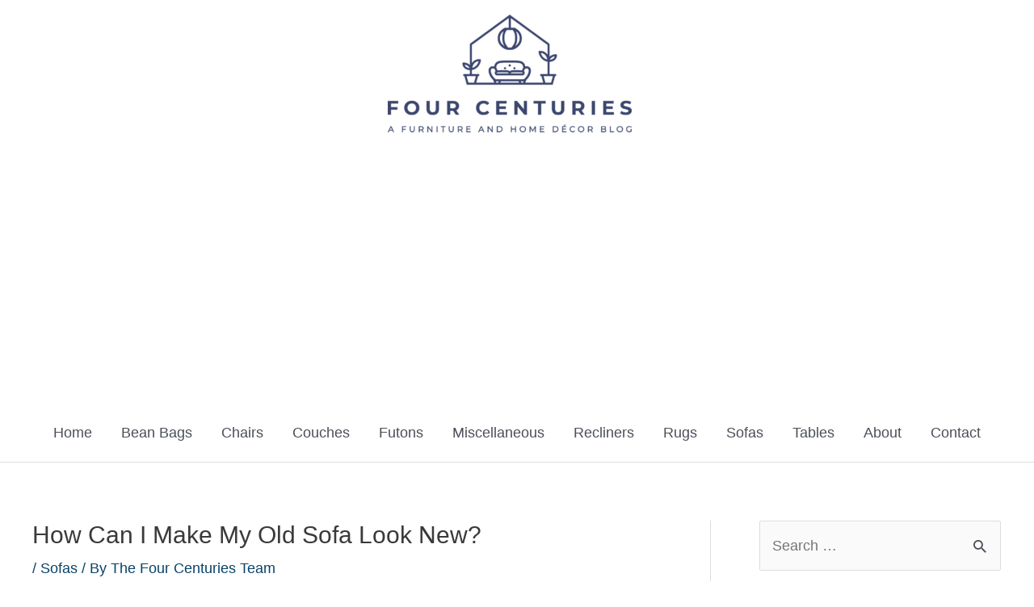

--- FILE ---
content_type: text/html; charset=UTF-8
request_url: https://fourcenturies.org/how-can-i-make-my-old-sofa-look-new/
body_size: 15533
content:
<!DOCTYPE html><html lang="en-US"><head><meta charset="UTF-8"><meta name="viewport" content="width=device-width, initial-scale=1"><link rel="profile" href="https://gmpg.org/xfn/11"> <script type="text/javascript">window.flatStyles = window.flatStyles || ''

			window.lightspeedOptimizeStylesheet = function () {
				const currentStylesheet = document.querySelector( '.tcb-lightspeed-style:not([data-ls-optimized])' )

				if ( currentStylesheet ) {
					try {
						if ( currentStylesheet.sheet && currentStylesheet.sheet.cssRules ) {
							if ( window.flatStyles ) {
								if ( this.optimizing ) {
									setTimeout( window.lightspeedOptimizeStylesheet.bind( this ), 24 )
								} else {
									this.optimizing = true;

									let rulesIndex = 0;

									while ( rulesIndex < currentStylesheet.sheet.cssRules.length ) {
										const rule = currentStylesheet.sheet.cssRules[ rulesIndex ]
										/* remove rules that already exist in the page */
										if ( rule.type === CSSRule.STYLE_RULE && window.flatStyles.includes( `${rule.selectorText}{` ) ) {
											currentStylesheet.sheet.deleteRule( rulesIndex )
										} else {
											rulesIndex ++
										}
									}
									/* optimize, mark it such, move to the next file, append the styles we have until now */
									currentStylesheet.setAttribute( 'data-ls-optimized', '1' )

									window.flatStyles += currentStylesheet.innerHTML

									this.optimizing = false
								}
							} else {
								window.flatStyles = currentStylesheet.innerHTML
								currentStylesheet.setAttribute( 'data-ls-optimized', '1' )
							}
						}
					} catch ( error ) {
						console.warn( error )
					}

					if ( currentStylesheet.parentElement.tagName !== 'HEAD' ) {
						/* always make sure that those styles end up in the head */
						const stylesheetID = currentStylesheet.id;
						/**
						 * make sure that there is only one copy of the css
						 * e.g display CSS
						 */
						if ( ( ! stylesheetID || ( stylesheetID && ! document.querySelector( `head #${stylesheetID}` ) ) ) ) {
							document.head.prepend( currentStylesheet )
						} else {
							currentStylesheet.remove();
						}
					}
				}
			}

			window.lightspeedOptimizeFlat = function ( styleSheetElement ) {
				if ( document.querySelectorAll( 'link[href*="thrive_flat.css"]' ).length > 1 ) {
					/* disable this flat if we already have one */
					styleSheetElement.setAttribute( 'disabled', true )
				} else {
					/* if this is the first one, make sure he's in head */
					if ( styleSheetElement.parentElement.tagName !== 'HEAD' ) {
						document.head.append( styleSheetElement )
					}
				}
			}</script> <meta name='robots' content='index, follow, max-image-preview:large, max-snippet:-1, max-video-preview:-1' /><link media="all" href="https://fourcenturies.org/wp-content/cache/autoptimize/css/autoptimize_360dd02a330537d46c544b9443ec1abd.css" rel="stylesheet"><title>How Can I Make My Old Sofa Look New? - Four Centuries</title><link rel="canonical" href="https://fourcenturies.org/how-can-i-make-my-old-sofa-look-new/" /><meta property="og:locale" content="en_US" /><meta property="og:type" content="article" /><meta property="og:title" content="How Can I Make My Old Sofa Look New? - Four Centuries" /><meta property="og:description" content="Even the most well looked after sofa can gradually lose its charm and luster. Whether it’s had the color drained out of it, the cushions have gone saggy, or the legs are falling off, sofas are one of the most used and abused features in our homes. Contents show 1 Clean it! 2 Fix saggy &hellip; How Can I Make My Old Sofa Look New? Read More &raquo;" /><meta property="og:url" content="https://fourcenturies.org/how-can-i-make-my-old-sofa-look-new/" /><meta property="og:site_name" content="Four Centuries" /><meta property="article:published_time" content="2021-10-19T13:36:08+00:00" /><meta property="article:modified_time" content="2022-02-27T18:46:35+00:00" /><meta property="og:image" content="https://fourcenturies.org/wp-content/uploads/2021/06/How-Can-I-Make-My-Old-Sofa-Look-New-.jpg" /><meta property="og:image:width" content="1000" /><meta property="og:image:height" content="667" /><meta property="og:image:type" content="image/jpeg" /><meta name="author" content="The Four Centuries Team" /><meta name="twitter:card" content="summary_large_image" /><meta name="twitter:label1" content="Written by" /><meta name="twitter:data1" content="The Four Centuries Team" /><meta name="twitter:label2" content="Est. reading time" /><meta name="twitter:data2" content="5 minutes" /> <script type="application/ld+json" class="yoast-schema-graph">{"@context":"https://schema.org","@graph":[{"@type":"Article","@id":"https://fourcenturies.org/how-can-i-make-my-old-sofa-look-new/#article","isPartOf":{"@id":"https://fourcenturies.org/how-can-i-make-my-old-sofa-look-new/"},"author":{"name":"The Four Centuries Team","@id":"/#/schema/person/db2852437a9561300d24dd1b1b3cebe1"},"headline":"How Can I Make My Old Sofa Look New?","datePublished":"2021-10-19T13:36:08+00:00","dateModified":"2022-02-27T18:46:35+00:00","mainEntityOfPage":{"@id":"https://fourcenturies.org/how-can-i-make-my-old-sofa-look-new/"},"wordCount":1038,"publisher":{"@id":"/#organization"},"image":{"@id":"https://fourcenturies.org/how-can-i-make-my-old-sofa-look-new/#primaryimage"},"thumbnailUrl":"https://fourcenturies.org/wp-content/uploads/2021/06/How-Can-I-Make-My-Old-Sofa-Look-New-.jpg","articleSection":["Sofas"],"inLanguage":"en-US"},{"@type":"WebPage","@id":"https://fourcenturies.org/how-can-i-make-my-old-sofa-look-new/","url":"https://fourcenturies.org/how-can-i-make-my-old-sofa-look-new/","name":"How Can I Make My Old Sofa Look New? - Four Centuries","isPartOf":{"@id":"/#website"},"primaryImageOfPage":{"@id":"https://fourcenturies.org/how-can-i-make-my-old-sofa-look-new/#primaryimage"},"image":{"@id":"https://fourcenturies.org/how-can-i-make-my-old-sofa-look-new/#primaryimage"},"thumbnailUrl":"https://fourcenturies.org/wp-content/uploads/2021/06/How-Can-I-Make-My-Old-Sofa-Look-New-.jpg","datePublished":"2021-10-19T13:36:08+00:00","dateModified":"2022-02-27T18:46:35+00:00","breadcrumb":{"@id":"https://fourcenturies.org/how-can-i-make-my-old-sofa-look-new/#breadcrumb"},"inLanguage":"en-US","potentialAction":[{"@type":"ReadAction","target":["https://fourcenturies.org/how-can-i-make-my-old-sofa-look-new/"]}]},{"@type":"ImageObject","inLanguage":"en-US","@id":"https://fourcenturies.org/how-can-i-make-my-old-sofa-look-new/#primaryimage","url":"https://fourcenturies.org/wp-content/uploads/2021/06/How-Can-I-Make-My-Old-Sofa-Look-New-.jpg","contentUrl":"https://fourcenturies.org/wp-content/uploads/2021/06/How-Can-I-Make-My-Old-Sofa-Look-New-.jpg","width":1000,"height":667,"caption":"How Can I Make My Old Sofa Look New"},{"@type":"BreadcrumbList","@id":"https://fourcenturies.org/how-can-i-make-my-old-sofa-look-new/#breadcrumb","itemListElement":[{"@type":"ListItem","position":1,"name":"Home","item":"https://fourcenturies.org/"},{"@type":"ListItem","position":2,"name":"How Can I Make My Old Sofa Look New?"}]},{"@type":"WebSite","@id":"/#website","url":"/","name":"Four Centuries","description":"Everything about sitting","publisher":{"@id":"/#organization"},"potentialAction":[{"@type":"SearchAction","target":{"@type":"EntryPoint","urlTemplate":"/?s={search_term_string}"},"query-input":"required name=search_term_string"}],"inLanguage":"en-US"},{"@type":"Organization","@id":"/#organization","name":"Four Centuries","url":"/","logo":{"@type":"ImageObject","inLanguage":"en-US","@id":"/#/schema/logo/image/","url":"https://fourcenturies.org/wp-content/uploads/2023/07/Logo-PNG-Format.png","contentUrl":"https://fourcenturies.org/wp-content/uploads/2023/07/Logo-PNG-Format.png","width":1138,"height":550,"caption":"Four Centuries"},"image":{"@id":"/#/schema/logo/image/"}},{"@type":"Person","@id":"/#/schema/person/db2852437a9561300d24dd1b1b3cebe1","name":"The Four Centuries Team","image":{"@type":"ImageObject","inLanguage":"en-US","@id":"/#/schema/person/image/","url":"https://secure.gravatar.com/avatar/f7176aae08dc040f7c462dd187182f09?s=96&d=mm&r=g","contentUrl":"https://secure.gravatar.com/avatar/f7176aae08dc040f7c462dd187182f09?s=96&d=mm&r=g","caption":"The Four Centuries Team"},"sameAs":["http://fourcenturies.org"]}]}</script> <link rel="alternate" type="application/rss+xml" title="Four Centuries &raquo; Feed" href="https://fourcenturies.org/feed/" /><link rel="alternate" type="application/rss+xml" title="Four Centuries &raquo; Comments Feed" href="https://fourcenturies.org/comments/feed/" /><link rel="alternate" type="application/rss+xml" title="Four Centuries &raquo; How Can I Make My Old Sofa Look New? Comments Feed" href="https://fourcenturies.org/how-can-i-make-my-old-sofa-look-new/feed/" /> <!--noptimize--><script id="fourc-ready">
			window.advanced_ads_ready=function(e,a){a=a||"complete";var d=function(e){return"interactive"===a?"loading"!==e:"complete"===e};d(document.readyState)?e():document.addEventListener("readystatechange",(function(a){d(a.target.readyState)&&e()}),{once:"interactive"===a})},window.advanced_ads_ready_queue=window.advanced_ads_ready_queue||[];		</script>
		<!--/noptimize--> <!--[if IE]> <script src='https://fourcenturies.org/wp-content/themes/astra/assets/js/minified/flexibility.min.js?ver=4.1.5' id='astra-flexibility-js'></script> <script id="astra-flexibility-js-after">flexibility(document.documentElement);</script> <![endif]--> <script src='https://fourcenturies.org/wp-includes/js/jquery/jquery.min.js?ver=3.7.0' id='jquery-core-js'></script> <script id='tve_frontend-js-extra'>var tve_frontend_options = {"ajaxurl":"https:\/\/fourcenturies.org\/wp-admin\/admin-ajax.php","is_editor_page":"","page_events":[],"is_single":"1","social_fb_app_id":"","dash_url":"https:\/\/fourcenturies.org\/wp-content\/plugins\/thrive-visual-editor\/thrive-dashboard","queried_object":{"ID":419,"post_author":"1"},"query_vars":{"page":"","name":"how-can-i-make-my-old-sofa-look-new"},"$_POST":[],"translations":{"Copy":"Copy","empty_username":"ERROR: The username field is empty.","empty_password":"ERROR: The password field is empty.","empty_login":"ERROR: Enter a username or email address.","min_chars":"At least %s characters are needed","no_headings":"No headings found","registration_err":{"required_field":"<strong>Error<\/strong>: This field is required","required_email":"<strong>Error<\/strong>: Please type your email address.","invalid_email":"<strong>Error<\/strong>: The email address isn&#8217;t correct.","passwordmismatch":"<strong>Error<\/strong>: Password mismatch"}},"routes":{"posts":"https:\/\/fourcenturies.org\/wp-json\/tcb\/v1\/posts","video_reporting":"https:\/\/fourcenturies.org\/wp-json\/tcb\/v1\/video-reporting"},"nonce":"7f947dfa22","allow_video_src":"","google_client_id":null,"google_api_key":null,"facebook_app_id":null,"lead_generation_custom_tag_apis":["activecampaign","aweber","convertkit","drip","klicktipp","mailchimp","sendlane","zapier"],"post_request_data":[],"user_profile_nonce":"48cc72c489","ip":"2.216.159.147","current_user":[],"post_id":"419","post_title":"How Can I Make My Old Sofa Look New?","post_type":"post","post_url":"https:\/\/fourcenturies.org\/how-can-i-make-my-old-sofa-look-new\/","is_lp":"","conditional_display":{"is_tooltip_dismissed":false}};</script> <link rel="https://api.w.org/" href="https://fourcenturies.org/wp-json/" /><link rel="alternate" type="application/json" href="https://fourcenturies.org/wp-json/wp/v2/posts/419" /><link rel="EditURI" type="application/rsd+xml" title="RSD" href="https://fourcenturies.org/xmlrpc.php?rsd" /><meta name="generator" content="WordPress 6.3.7" /><link rel='shortlink' href='https://fourcenturies.org/?p=419' /><link rel="alternate" type="application/json+oembed" href="https://fourcenturies.org/wp-json/oembed/1.0/embed?url=https%3A%2F%2Ffourcenturies.org%2Fhow-can-i-make-my-old-sofa-look-new%2F" /><link rel="alternate" type="text/xml+oembed" href="https://fourcenturies.org/wp-json/oembed/1.0/embed?url=https%3A%2F%2Ffourcenturies.org%2Fhow-can-i-make-my-old-sofa-look-new%2F&#038;format=xml" />  <script async src="https://www.googletagmanager.com/gtag/js?id=UA-210552217-1"></script> <script>window.dataLayer = window.dataLayer || [];
  function gtag(){dataLayer.push(arguments);}
  gtag('js', new Date());

  gtag('config', 'UA-210552217-1');</script><style type="text/css" id="tve_global_variables">:root{--tcb-color-0:rgb(255, 150, 26);--tcb-color-0-h:32;--tcb-color-0-s:100%;--tcb-color-0-l:55%;--tcb-color-0-a:1;--tcb-color-1:rgb(0, 103, 126);--tcb-color-1-h:190;--tcb-color-1-s:100%;--tcb-color-1-l:24%;--tcb-color-1-a:1;--tcb-color-2:rgb(254, 139, 0);--tcb-color-2-h:32;--tcb-color-2-s:100%;--tcb-color-2-l:49%;--tcb-color-2-a:1;--tcb-background-author-image:url(https://secure.gravatar.com/avatar/f7176aae08dc040f7c462dd187182f09?s=256&d=mm&r=g);--tcb-background-user-image:url();--tcb-background-featured-image-thumbnail:url(https://fourcenturies.org/wp-content/uploads/2021/06/How-Can-I-Make-My-Old-Sofa-Look-New-.jpg);}</style><meta name="follow.[base64]" content="HpLn5vqkrd8L2YcZu8GY"/><link rel="pingback" href="https://fourcenturies.org/xmlrpc.php"> <script  async src="https://pagead2.googlesyndication.com/pagead/js/adsbygoogle.js?client=ca-pub-7178328463144293" crossorigin="anonymous"></script><link rel="icon" href="https://fourcenturies.org/wp-content/uploads/2023/07/cropped-Icon-JPG-Format-1-2-32x32.jpg" sizes="32x32" /><link rel="icon" href="https://fourcenturies.org/wp-content/uploads/2023/07/cropped-Icon-JPG-Format-1-2-192x192.jpg" sizes="192x192" /><link rel="apple-touch-icon" href="https://fourcenturies.org/wp-content/uploads/2023/07/cropped-Icon-JPG-Format-1-2-180x180.jpg" /><meta name="msapplication-TileImage" content="https://fourcenturies.org/wp-content/uploads/2023/07/cropped-Icon-JPG-Format-1-2-270x270.jpg" /></head><body itemtype='https://schema.org/Blog' itemscope='itemscope' class="post-template-default single single-post postid-419 single-format-standard wp-custom-logo aawp-custom sfsi_actvite_theme_flat ast-desktop ast-plain-container ast-right-sidebar astra-4.1.5 ast-header-custom-item-inside ast-blog-single-style-1 ast-single-post ast-inherit-site-logo-transparent ast-normal-title-enabled aa-prefix-fourc-"> <a
 class="skip-link screen-reader-text"
 href="#content"
 role="link"
 title="Skip to content"> Skip to content</a><div
class="hfeed site" id="page"><header
 class="site-header header-main-layout-2 ast-primary-menu-enabled ast-logo-title-inline ast-hide-custom-menu-mobile ast-menu-toggle-icon ast-mobile-header-inline" id="masthead" itemtype="https://schema.org/WPHeader" itemscope="itemscope" itemid="#masthead"		><div class="main-header-bar-wrap"><div class="main-header-bar"><div class="ast-container"><div class="ast-flex main-header-container"><div class="site-branding"><div
 class="ast-site-identity" itemtype="https://schema.org/Organization" itemscope="itemscope"			> <span class="site-logo-img"><a href="https://fourcenturies.org/" class="custom-logo-link" rel="home"><noscript><img width="302" height="146" src="https://fourcenturies.org/wp-content/uploads/2023/07/Logo-PNG-Format-302x146.png" class="custom-logo" alt="Four Centuries" decoding="async" srcset="https://fourcenturies.org/wp-content/uploads/2023/07/Logo-PNG-Format-302x146.png 302w, https://fourcenturies.org/wp-content/uploads/2023/07/Logo-PNG-Format-300x145.png 300w, https://fourcenturies.org/wp-content/uploads/2023/07/Logo-PNG-Format-1024x495.png 1024w, https://fourcenturies.org/wp-content/uploads/2023/07/Logo-PNG-Format-768x371.png 768w, https://fourcenturies.org/wp-content/uploads/2023/07/Logo-PNG-Format.png 1138w" sizes="(max-width: 302px) 100vw, 302px" /></noscript><img width="302" height="146" src='data:image/svg+xml,%3Csvg%20xmlns=%22http://www.w3.org/2000/svg%22%20viewBox=%220%200%20302%20146%22%3E%3C/svg%3E' data-src="https://fourcenturies.org/wp-content/uploads/2023/07/Logo-PNG-Format-302x146.png" class="lazyload custom-logo" alt="Four Centuries" decoding="async" data-srcset="https://fourcenturies.org/wp-content/uploads/2023/07/Logo-PNG-Format-302x146.png 302w, https://fourcenturies.org/wp-content/uploads/2023/07/Logo-PNG-Format-300x145.png 300w, https://fourcenturies.org/wp-content/uploads/2023/07/Logo-PNG-Format-1024x495.png 1024w, https://fourcenturies.org/wp-content/uploads/2023/07/Logo-PNG-Format-768x371.png 768w, https://fourcenturies.org/wp-content/uploads/2023/07/Logo-PNG-Format.png 1138w" data-sizes="(max-width: 302px) 100vw, 302px" /></a></span></div></div><div class="ast-mobile-menu-buttons"><div class="ast-button-wrap"> <button type="button" class="menu-toggle main-header-menu-toggle  ast-mobile-menu-buttons-minimal "  aria-controls='primary-menu' aria-expanded='false'> <span class="screen-reader-text">Main Menu</span> <span class="ast-icon icon-menu-bars"><span class="menu-toggle-icon"></span></span> </button></div></div><div class="ast-main-header-bar-alignment"><div class="main-header-bar-navigation"><nav class="site-navigation ast-flex-grow-1 navigation-accessibility" id="primary-site-navigation" aria-label="Site Navigation" itemtype="https://schema.org/SiteNavigationElement" itemscope="itemscope"><div class="main-navigation"><ul id="primary-menu" class="main-header-menu ast-menu-shadow ast-nav-menu ast-flex ast-justify-content-flex-end  submenu-with-border"><li id="menu-item-1575" class="menu-item menu-item-type-post_type menu-item-object-page menu-item-home menu-item-1575"><a href="https://fourcenturies.org/" class="menu-link">Home</a></li><li id="menu-item-1729" class="menu-item menu-item-type-post_type menu-item-object-page menu-item-1729"><a href="https://fourcenturies.org/bean-bags/" class="menu-link">Bean Bags</a></li><li id="menu-item-1722" class="menu-item menu-item-type-post_type menu-item-object-page menu-item-1722"><a href="https://fourcenturies.org/chairs/" class="menu-link">Chairs</a></li><li id="menu-item-1733" class="menu-item menu-item-type-post_type menu-item-object-page menu-item-1733"><a href="https://fourcenturies.org/couches/" class="menu-link">Couches</a></li><li id="menu-item-1737" class="menu-item menu-item-type-post_type menu-item-object-page menu-item-1737"><a href="https://fourcenturies.org/futons/" class="menu-link">Futons</a></li><li id="menu-item-1739" class="menu-item menu-item-type-post_type menu-item-object-page menu-item-1739"><a href="https://fourcenturies.org/miscellaneous/" class="menu-link">Miscellaneous</a></li><li id="menu-item-1745" class="menu-item menu-item-type-post_type menu-item-object-page menu-item-1745"><a href="https://fourcenturies.org/recliners/" class="menu-link">Recliners</a></li><li id="menu-item-1751" class="menu-item menu-item-type-post_type menu-item-object-page menu-item-1751"><a href="https://fourcenturies.org/rugs/" class="menu-link">Rugs</a></li><li id="menu-item-1756" class="menu-item menu-item-type-post_type menu-item-object-page menu-item-1756"><a href="https://fourcenturies.org/sofas/" class="menu-link">Sofas</a></li><li id="menu-item-1760" class="menu-item menu-item-type-post_type menu-item-object-page menu-item-1760"><a href="https://fourcenturies.org/tables/" class="menu-link">Tables</a></li><li id="menu-item-1716" class="menu-item menu-item-type-post_type menu-item-object-page menu-item-1716"><a href="https://fourcenturies.org/about/" class="menu-link">About</a></li><li id="menu-item-1764" class="menu-item menu-item-type-post_type menu-item-object-page menu-item-1764"><a href="https://fourcenturies.org/contact/" class="menu-link">Contact</a></li></ul></div></nav></div></div></div></div></div></div></header><div id="content" class="site-content"><div class="ast-container"><div id="primary" class="content-area primary"><main id="main" class="site-main"><article
class="post-419 post type-post status-publish format-standard has-post-thumbnail hentry category-sofas ast-article-single" id="post-419" itemtype="https://schema.org/CreativeWork" itemscope="itemscope"><div class="ast-post-format- single-layout-1"><header class="entry-header "><h1 class="entry-title" itemprop="headline">How Can I Make My Old Sofa Look New?</h1><div class="entry-meta"> / <span class="ast-terms-link"><a href="https://fourcenturies.org/category/sofas/">Sofas</a></span> / By <span class="posted-by vcard author" itemtype="https://schema.org/Person" itemscope="itemscope" itemprop="author"> <a title="View all posts by The Four Centuries Team"
 href="https://fourcenturies.org/author/niche-website-builders/" rel="author"
 class="url fn n" itemprop="url"				> <span
 class="author-name" itemprop="name"				> The Four Centuries Team </span> </a> </span></div></header><div class="entry-content clear"
 itemprop="text"	><div id="tve_flt" class="tve_flt tcb-style-wrap"><div id="tve_editor" class="tve_shortcode_editor tar-main-content" data-post-id="419"><div class="thrv_wrapper thrv_text_element"><p dir="ltr">Even the most well looked after sofa can gradually lose its charm and luster. Whether it’s had the color drained out of it, the cushions have gone saggy, or the legs are falling off, sofas are one of the most used and abused features in our homes.</p><div class="lwptoc lwptoc-autoWidth lwptoc-baseItems lwptoc-light lwptoc-notInherit" data-smooth-scroll="1" data-smooth-scroll-offset="24"><div class="lwptoc_i"><div class="lwptoc_header"> <b class="lwptoc_title">Contents</b> <span class="lwptoc_toggle"> <a href="#" class="lwptoc_toggle_label" data-label="hide">show</a> </span></div><div class="lwptoc_items" style="display:none;"><div class="lwptoc_itemWrap"><div class="lwptoc_item"> <a href="#Clean_it"> <span class="lwptoc_item_number">1</span> <span class="lwptoc_item_label">Clean it!</span> </a></div><div class="lwptoc_item"> <a href="#Fix_saggy_cushions"> <span class="lwptoc_item_number">2</span> <span class="lwptoc_item_label">Fix saggy cushions</span> </a></div><div class="lwptoc_item"> <a href="#Replace_the_legs"> <span class="lwptoc_item_number">3</span> <span class="lwptoc_item_label">Replace the legs</span> </a></div><div class="lwptoc_item"> <a href="#If_you_need_a_quick_fix_-_Cover_it_in_pillows"> <span class="lwptoc_item_number">4</span> <span class="lwptoc_item_label">If you need a quick fix - Cover it in pillows!</span> </a></div><div class="lwptoc_item"> <a href="#How_can_I_make_my_old_wood_sofa_look_new"> <span class="lwptoc_item_number">5</span> <span class="lwptoc_item_label">How can I make my old wood sofa look new?</span> </a></div><div class="lwptoc_item"> <a href="#How_can_I_modify_my_sofa"> <span class="lwptoc_item_number">6</span> <span class="lwptoc_item_label">How can I modify my sofa?</span> </a></div></div></div></div></div><p dir="ltr">This doesn’t mean they shouldn’t be cared for, however, and even if your sofa simply needs a little spruce up, there are many creative ways to make your old sofa look as good as new.</p><p dir="ltr">You may be wondering how you’ll be able to replace your old favorite sofa, or not quite have the budget to go hunting for a replacement.</p><p dir="ltr">With the tips and ideas in this article, you won’t need to worry about this at all. Simply find an idea you like and get to work bringing your old sofa back to life!</p></div><div class="thrv_wrapper tve_image_caption" data-css="tve-u-179cd59d625"><span class="tve_image_frame"><noscript><img decoding="async" class="tve_image wp-image-421" alt="How Can I Make My Old Sofa Look New" data-id="421" width="779" data-init-width="1000" height="520" data-init-height="667" title="How Can I Make My Old Sofa Look New" loading="lazy" src="http://fourcenturies.org/wp-content/uploads/2021/06/How-Can-I-Make-My-Old-Sofa-Look-New-.jpg" data-width="779" data-height="520" srcset="https://fourcenturies.org/wp-content/uploads/2021/06/How-Can-I-Make-My-Old-Sofa-Look-New-.jpg 1000w, https://fourcenturies.org/wp-content/uploads/2021/06/How-Can-I-Make-My-Old-Sofa-Look-New--300x200.jpg 300w, https://fourcenturies.org/wp-content/uploads/2021/06/How-Can-I-Make-My-Old-Sofa-Look-New--768x512.jpg 768w" sizes="(max-width: 779px) 100vw, 779px"></noscript><img decoding="async" class="lazyload tve_image wp-image-421" alt="How Can I Make My Old Sofa Look New" data-id="421" width="779" data-init-width="1000" height="520" data-init-height="667" title="How Can I Make My Old Sofa Look New" loading="lazy" src='data:image/svg+xml,%3Csvg%20xmlns=%22http://www.w3.org/2000/svg%22%20viewBox=%220%200%20779%20520%22%3E%3C/svg%3E' data-src="http://fourcenturies.org/wp-content/uploads/2021/06/How-Can-I-Make-My-Old-Sofa-Look-New-.jpg" data-width="779" data-height="520" data-srcset="https://fourcenturies.org/wp-content/uploads/2021/06/How-Can-I-Make-My-Old-Sofa-Look-New-.jpg 1000w, https://fourcenturies.org/wp-content/uploads/2021/06/How-Can-I-Make-My-Old-Sofa-Look-New--300x200.jpg 300w, https://fourcenturies.org/wp-content/uploads/2021/06/How-Can-I-Make-My-Old-Sofa-Look-New--768x512.jpg 768w" data-sizes="(max-width: 779px) 100vw, 779px"></span></div><div class="thrv_wrapper thrv_text_element"><h2 dir="ltr" class=""><span id="Clean_it"><strong>Clean it!</strong></span></h2><p dir="ltr">Sometimes giving a couch a really good clean can make a surprising difference to how it looks. Getting stuck into the crevices and underneath, and giving the upholstery a deep clean with the right products can bring it back to life.</p><p dir="ltr">Removing dust and debris can also help to stop bad smells or stains from building up and potentially make your sofa last many years longer.</p><p dir="ltr">Just make sure you’re using the correct products so you don’t damage your furniture - if you’re in any doubt always check the label for how to use cleaning products and what they’re suitable for.</p><p dir="ltr">For a really superb result, you may also want to consider getting a professional cleaning service to clean your sofa.</p><p dir="ltr">These services can make an amazing difference, bringing even the most abused sofas back to life. Just be aware that these services are a little bit more expensive than doing it yourself, however, the results can be astounding.&nbsp;</p><h2 dir="ltr" class=""><span id="Fix_saggy_cushions"><strong>Fix saggy cushions </strong></span></h2><p dir="ltr">Saggy sofa cushions can make your living room look sad, deflated, and lifeless. Propping them up and puffing them regularly will help them keep their shape for longer, even with extensive use.</p><p dir="ltr">If they’re already too far gone, it’s not very difficult to restuff them, which can make your sofa look plump and healthy again. Unfortunately, this may also end up banishing your favorite sofa groove, so if you have a favorite spot that fits you just right take extra care!</p><h2 dir="ltr" class=""><span id="Replace_the_legs"><strong>Replace the legs</strong></span></h2><p dir="ltr">One of the injuries sofas often suffer from is leg damage. Depending on the style of the sofa and how exposed the legs are, they can either get scuffed and stained or even snapped and dislodged.</p><p dir="ltr">Refitting the legs to your sofa so that they are tightly and properly fitted will make your whole sofa look much neater and will also help dust from collecting underneath it as easily.</p><p dir="ltr">If you’ve lost a leg or they are too damaged to simply refit, you can potentially sand them down (if they’re wooden) or find replacements that could potentially give your sofa a whole new look and style, elevating their appearance and how high they rise off the floor.</p><h2 dir="ltr" class=""><span id="If_you_need_a_quick_fix_-_Cover_it_in_pillows"><strong>If you need a quick fix - Cover it in pillows!</strong></span></h2><p dir="ltr">Sometimes there’s no time for any of these solutions. Whether you’ve got an impromptu guest coming over or just need to hide a stain until you can figure out a long-term solution, using cushions strategically can really save the day.&nbsp;</p><p dir="ltr">The great thing about this is that you can either use a ton of cushions to totally hide your sofa beneath, or place a few select pillows in the right places to hide certain things.</p><p dir="ltr">Adding pillows also has the benefit of making your <a href="http://fourcenturies.org/are-burrow-sofas-comfortable/" target="_blank" rel="noopener">sofa more comfortable</a>, and can also be quite eye-catching and stylish if you choose a style that works with the color scheme of your room or the style of sofa they are paired with.</p><h2 dir="ltr" class=""><span id="How_can_I_make_my_old_wood_sofa_look_new"><strong>How can I make my old wood sofa look new?</strong></span></h2><p dir="ltr">Giving any wooden furniture a good polish is the simplest and best way to liven them up, helping the grain to stand out and removing dust and debris that tends to build up quite easily on wood.</p><p dir="ltr">Painting wood is also an option and the great thing about this is that the only limit is your own imagination.</p><p dir="ltr">You could transform your sofa into a vibrant centerpiece that works perfectly with the color scheme of your home, or add a distressed look to it which is becoming very popular to add a vintage look to your home.</p><p dir="ltr">Again, there’s also the option to add cushions to your wooden sofa, either getting them fixed onto it or using throw cushions to liven things up and add accents of color to distract from an older, more worn-out piece.&nbsp;</p><p dir="ltr">If you love the wood effect however and you want to bring out the natural grain and texture of your wooden sofa, it may be a good idea to look into revarnishing, as this can add a massive amount of color and texture to an old wooden sofa, bringing a richness that can’t be achieved with painting or polishing.&nbsp;</p><p dir="ltr">This is obviously a bit more labor-intensive, however, so make sure this is definitely necessary before committing to this option.</p><h2 dir="ltr" class=""><span id="How_can_I_modify_my_sofa"><strong>How can I modify my sofa?</strong></span></h2><p dir="ltr">There are many ways to modify your sofa, depending on what type of sofa you have and how much of it you want to preserve.&nbsp;</p><p dir="ltr">One thing you can do is elevate your sofa by adding legs to it, which can be a really simple and convenient way of giving your piece a new lease on life.</p><p dir="ltr">Reupholstering can also be an option if your sofa is looking tired and washed out, and it can’t be revived with the methods mentioned above. This also gives you the ability to match your sofa to a new color scheme or make it a real centerpiece.</p><p dir="ltr">You can also add or remove buttons to sofa backs to elevate or simplify your design depending on your taste. It really all depends on your own style and how much modification you’re comfortable with.</p></div><div class="thrv_responsive_video thrv_wrapper" data-type="youtube" data-rel="0" data-modestbranding="1" data-aspect-ratio="16:9" data-aspect-ratio-default="0" data-float-visibility="mobile" data-float-position="top-left" data-float-width-d="300px" data-float-padding1-d="25px" data-float-padding2-d="25px" data-url="https://www.youtube.com/watch?v=FYmW_IhGpng"><div class="tve_responsive_video_container" style="padding-bottom: 56.25%;"><div class="video_overlay"></div> <iframe title="Responsive Video" class="tcb-responsive-video" data-code="FYmW_IhGpng" data-provider="youtube" frameborder="0" allowfullscreen="" data-src="https://www.youtube.com/embed/FYmW_IhGpng?rel=0&amp;modestbranding=1&amp;controls=1&amp;showinfo=1&amp;fs=1&amp;wmode=transparent"></iframe></div></div></div></div><div class="tcb_flag" style="display: none"></div><div id="crp_related"></div></div></div></article><nav class="navigation post-navigation" role="navigation" aria-label="Posts"> <span class="screen-reader-text">Post navigation</span><div class="nav-links"><div class="nav-previous"><a href="https://fourcenturies.org/whats-the-difference-between-a-recliner-and-a-power-recliner/" rel="prev"><span class="ast-left-arrow">&larr;</span> Previous Post</a></div><div class="nav-next"><a href="https://fourcenturies.org/best-sofa-for-dogs/" rel="next">Next Post <span class="ast-right-arrow">&rarr;</span></a></div></div></nav></main></div><div class="widget-area secondary" id="secondary" itemtype="https://schema.org/WPSideBar" itemscope="itemscope"><div class="sidebar-main" ><aside id="search-2" class="widget widget_search"><form role="search" method="get" class="search-form" action="https://fourcenturies.org/"> <label> <span class="screen-reader-text">Search for:</span> <input type="search" class="search-field"  placeholder="Search &hellip;" value="" name="s" tabindex="-1"> </label> <input type="submit" class="search-submit" value="Search"></form></aside><aside id="recent-posts-2" class="widget widget_recent_entries"><h2 class="widget-title">Recent Posts</h2><nav aria-label="Recent Posts"><ul><li> <a href="https://fourcenturies.org/incorporating-plants-and-greenery-into-your-living-room-decor/">Incorporating plants and greenery into your living room décor</a></li><li> <a href="https://fourcenturies.org/creating-a-multipurpose-living-room-with-stylish-features/">Creating a multipurpose living room with stylish features</a></li><li> <a href="https://fourcenturies.org/designing-your-living-room-for-the-remote-working-age/">Designing Your Living Room for the Remote Working Age</a></li><li> <a href="https://fourcenturies.org/sustainable-ways-to-clean-and-care-for-an-antique-rug/">Sustainable Ways to Clean and Care for an Antique Rug</a></li><li> <a href="https://fourcenturies.org/choosing-pet-friendly-seating-for-your-living-room/">Choosing pet-friendly seating for your living room</a></li><li> <a href="https://fourcenturies.org/how-can-you-tell-the-quality-of-living-room-furniture/">How Can You Tell the Quality of Living Room Furniture?</a></li><li> <a href="https://fourcenturies.org/what-are-living-room-tables-called/">What Are Living Room Tables Called?</a></li><li> <a href="https://fourcenturies.org/should-tv-stand-be-wider-than-tv/">Should TV Stand Be Wider Than TV?</a></li><li> <a href="https://fourcenturies.org/is-it-easy-to-assemble-a-futon/">Is It Easy To Assemble A Futon?</a></li><li> <a href="https://fourcenturies.org/what-store-sells-television-stands/">What Store Sells Television Stands?</a></li></ul></nav></aside></div></div></div></div><footer
 class="site-footer" id="colophon" itemtype="https://schema.org/WPFooter" itemscope="itemscope" itemid="#colophon"		><div class="ast-small-footer footer-sml-layout-1"><div class="ast-footer-overlay"><div class="ast-container"><div class="ast-small-footer-wrap" ><div class="ast-small-footer-section ast-small-footer-section-1" > Copyright &copy; 2026 <span class="ast-footer-site-title">Four Centuries</span> | Fourcenturies.org is a participant in the Amazon Services LLC Associates Program, an affiliate advertising program designed to provide a means for sites to earn advertising fees by advertising and linking to Amazon website (amazon.com amazon.in etc) and any other website that may be affiliated with Amazon Service LLC Associates Program.</div></div></div></div></div></footer></div> <script type='text/javascript'>( $ => {
	/**
	 * Displays toast message from storage, it is used when the user is redirected after login
	 */
	if ( window.sessionStorage ) {
		$( window ).on( 'tcb_after_dom_ready', () => {
			const message = sessionStorage.getItem( 'tcb_toast_message' );

			if ( message ) {
				tcbToast( sessionStorage.getItem( 'tcb_toast_message' ), false );
				sessionStorage.removeItem( 'tcb_toast_message' );
			}
		} );
	}

	/**
	 * Displays toast message
	 *
	 * @param {string}   message  - message to display
	 * @param {Boolean}  error    - whether the message is an error or not
	 * @param {Function} callback - callback function to be called after the message is closed
	 */
	function tcbToast( message, error, callback ) {
		/* Also allow "message" objects */
		if ( typeof message !== 'string' ) {
			message = message.message || message.error || message.success;
		}
		if ( ! error ) {
			error = false;
		}
		TCB_Front.notificationElement.toggle( message, error ? 'error' : 'success', callback );
	}
} )( typeof ThriveGlobal === 'undefined' ? jQuery : ThriveGlobal.$j );</script> <div id="fb-root"></div> <script>(function(d, s, id) {
                        var js, fjs = d.getElementsByTagName(s)[0];
                        if (d.getElementById(id)) return;
                        js = d.createElement(s);
                        js.id = id;
                        js.src = "https://connect.facebook.net/en_US/sdk.js#xfbml=1&version=v3.2";
                        fjs.parentNode.insertBefore(js, fjs);
                    }(document, 'script', 'facebook-jssdk'));</script> <script>window.addEventListener('sfsi_functions_loaded', function() {
    if (typeof sfsi_responsive_toggle == 'function') {
        sfsi_responsive_toggle(0);
        // console.log('sfsi_responsive_toggle');

    }
})</script> <script>window.addEventListener('sfsi_functions_loaded', function () {
            if (typeof sfsi_plugin_version == 'function') {
                sfsi_plugin_version(2.77);
            }
        });

        function sfsi_processfurther(ref) {
            var feed_id = '[base64]';
            var feedtype = 8;
            var email = jQuery(ref).find('input[name="email"]').val();
            var filter = /^(([^<>()[\]\\.,;:\s@\"]+(\.[^<>()[\]\\.,;:\s@\"]+)*)|(\".+\"))@((\[[0-9]{1,3}\.[0-9]{1,3}\.[0-9]{1,3}\.[0-9]{1,3}\])|(([a-zA-Z\-0-9]+\.)+[a-zA-Z]{2,}))$/;
            if ((email != "Enter your email") && (filter.test(email))) {
                if (feedtype == "8") {
                    var url = "https://api.follow.it/subscription-form/" + feed_id + "/" + feedtype;
                    window.open(url, "popupwindow", "scrollbars=yes,width=1080,height=760");
                    return true;
                }
            } else {
                alert("Please enter email address");
                jQuery(ref).find('input[name="email"]').focus();
                return false;
            }
        }</script> <div class="tvd-toast tve-fe-message" style="display: none"><div class="tve-toast-message tve-success-message"><div class="tve-toast-icon-container"> <span class="tve_tick thrv-svg-icon"></span></div><div class="tve-toast-message-container"></div></div></div><noscript><style>.lazyload{display:none;}</style></noscript><script data-noptimize="1">window.lazySizesConfig=window.lazySizesConfig||{};window.lazySizesConfig.loadMode=1;</script><script async data-noptimize="1" src='https://fourcenturies.org/wp-content/plugins/autoptimize/classes/external/js/lazysizes.min.js?ao_version=3.1.13'></script><script id='astra-theme-js-js-extra'>var astra = {"break_point":"921","isRtl":"","is_scroll_to_id":"","is_scroll_to_top":"","is_header_footer_builder_active":""};</script> <script id='wpil-frontend-script-js-extra'>var wpilFrontend = {"ajaxUrl":"\/wp-admin\/admin-ajax.php","postId":"419","postType":"post","openInternalInNewTab":"0","openExternalInNewTab":"0","disableClicks":"0","openLinksWithJS":"0","trackAllElementClicks":"0","clicksI18n":{"imageNoText":"Image in link: No Text","imageText":"Image Title: ","noText":"No Anchor Text Found"}};</script> <script id='SFSICustomJs-js-extra'>var sfsi_icon_ajax_object = {"nonce":"b3c584550d","ajax_url":"https:\/\/fourcenturies.org\/wp-admin\/admin-ajax.php","plugin_url":"https:\/\/fourcenturies.org\/wp-content\/plugins\/ultimate-social-media-icons\/"};</script> <script id="lazyload-youtube-js-js-before">window.llvConfig=window.llvConfig||{};window.llvConfig.youtube={"colour":"red","buttonstyle":"","controls":true,"loadpolicy":true,"thumbnailquality":"0","preroll":"","postroll":"","overlaytext":"","loadthumbnail":true,"cookies":false,"callback":"<!--YOUTUBE_CALLBACK-->"};</script> <script id="lazyload-vimeo-js-js-before">window.llvConfig=window.llvConfig||{};window.llvConfig.vimeo={"buttonstyle":"","playercolour":"","preroll":"","postroll":"","show_title":false,"overlaytext":"","loadthumbnail":true,"thumbnailquality":false,"cookies":false,"callback":"<!--VIMEO_CALLBACK-->"};</script> <script id='tve-dash-frontend-js-extra'>var tve_dash_front = {"ajaxurl":"https:\/\/fourcenturies.org\/wp-admin\/admin-ajax.php","force_ajax_send":"1","is_crawler":"","recaptcha":[],"post_id":"419"};</script> <script type="text/javascript">var tcb_current_post_lists=JSON.parse('[]'); var tcb_post_lists=tcb_post_lists?[...tcb_post_lists,...tcb_current_post_lists]:tcb_current_post_lists;</script> <script>/(trident|msie)/i.test(navigator.userAgent)&&document.getElementById&&window.addEventListener&&window.addEventListener("hashchange",function(){var t,e=location.hash.substring(1);/^[A-z0-9_-]+$/.test(e)&&(t=document.getElementById(e))&&(/^(?:a|select|input|button|textarea)$/i.test(t.tagName)||(t.tabIndex=-1),t.focus())},!1);</script> <!--noptimize--><script>!function(){window.advanced_ads_ready_queue=window.advanced_ads_ready_queue||[],advanced_ads_ready_queue.push=window.advanced_ads_ready;for(var d=0,a=advanced_ads_ready_queue.length;d<a;d++)advanced_ads_ready(advanced_ads_ready_queue[d])}();</script><!--/noptimize--> <script defer src="https://fourcenturies.org/wp-content/cache/autoptimize/js/autoptimize_df07864fc9d8cfbd1d169091eb78ea52.js"></script></body></html>

<!-- Page cached by LiteSpeed Cache 7.6.2 on 2026-01-14 05:55:48 -->

--- FILE ---
content_type: text/html; charset=utf-8
request_url: https://www.google.com/recaptcha/api2/aframe
body_size: 268
content:
<!DOCTYPE HTML><html><head><meta http-equiv="content-type" content="text/html; charset=UTF-8"></head><body><script nonce="xpgIKCVekZ7HfVdDeNMltw">/** Anti-fraud and anti-abuse applications only. See google.com/recaptcha */ try{var clients={'sodar':'https://pagead2.googlesyndication.com/pagead/sodar?'};window.addEventListener("message",function(a){try{if(a.source===window.parent){var b=JSON.parse(a.data);var c=clients[b['id']];if(c){var d=document.createElement('img');d.src=c+b['params']+'&rc='+(localStorage.getItem("rc::a")?sessionStorage.getItem("rc::b"):"");window.document.body.appendChild(d);sessionStorage.setItem("rc::e",parseInt(sessionStorage.getItem("rc::e")||0)+1);localStorage.setItem("rc::h",'1768555030074');}}}catch(b){}});window.parent.postMessage("_grecaptcha_ready", "*");}catch(b){}</script></body></html>